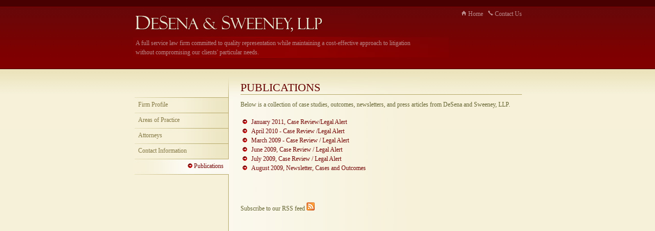

--- FILE ---
content_type: text/html
request_url: https://dslawny.com/publications.asp
body_size: 1362
content:

<!DOCTYPE html PUBLIC "-//W3C//DTD XHTML 1.0 Strict//EN"
"http://www.w3.org/TR/xhtml1/DTD/xhtml1-strict.dtd">

<html>
<head>
	<title>DeSena & Sweeny - Legal Alerts and Case Reviews, Long Island Law Firm</title>
<link href="style.css" type="text/css" rel="stylesheet" /></head>
<link rel="alternate" type="application/rss+xml" title="DeSena and Sweeney Publications" href="http://www.dslawny.com/desena_publications.xml" />

<body>
<div id="container">
	<div id="header">
		<div id="topnav">
			<p><a href="/"><img src="images/icon_home.gif" /> Home</a> &nbsp; <a href="contact.asp"><img src="images/icon_contact.gif" /> Contact Us</a></p>
		</div>
		<img src="images/logo.gif" class="logo"/>
		<p class="subHead">A full service law firm committed to quality representation while maintaining a cost-effective approach to litigation without compromising our clients' particular needs.</p>
		
	</div>
	
	<div id="content">
		<div id="leftnav">
			<ul>
				<li><a href="profile.asp">Firm Profile</a></li>
				<li><a href="practice.asp">Areas of Practice</a></li>
				<li><a href="attorneys.asp">Attorneys</a></li>
				<li><a href="contact.asp">Contact Information</a></li>				
				<li class="lastLink current"><a href="publications.asp"><img src="images/currentLink.gif" /> Publications</a></li>				
			</ul>
		</div>
		
		<div id="main">
			<h1>Publications</h1>
<p>Below is a collection of case studies, outcomes, newsletters, and press articles from DeSena and Sweeney, LLP.</p>

		
		<ul class="subNav">
 

        <li >&nbsp;<img src="images/currentLink.gif" /> &nbsp;<a href="publications_detail.asp?nid=28" class="sideText">January 2011, Case Review/Legal Alert</a></li>
		
        <li >&nbsp;<img src="images/currentLink.gif" /> &nbsp;<a href="publications_detail.asp?nid=27" class="sideText">April 2010 - Case Review /Legal Alert </a></li>
		
        <li >&nbsp;<img src="images/currentLink.gif" /> &nbsp;<a href="publications_detail.asp?nid=26" class="sideText">March 2009 - Case Review / Legal Alert</a></li>
		
        <li >&nbsp;<img src="images/currentLink.gif" /> &nbsp;<a href="publications_detail.asp?nid=25" class="sideText">June 2009, Case Review / Legal Alert</a></li>
		
        <li >&nbsp;<img src="images/currentLink.gif" /> &nbsp;<a href="publications_detail.asp?nid=24" class="sideText">July 2009, Case Review / Legal Alert</a></li>
		
        <li >&nbsp;<img src="images/currentLink.gif" /> &nbsp;<a href="publications_detail.asp?nid=23" class="sideText">August 2009, Newsletter, Cases and Outcomes</a></li>
		
</ul>
<br /><br /><br />
<p>Subscribe to our RSS feed <a href="desena_publications.xml" target="_blank"><img src="images/feed-icon.png" border="0"/></a></p>

        </span>


		</div>
		<div style="clear:both;"></div>
	</div>
	
	<div id="footer">
		<p>--Copyright 2007 - DeSena and Sweeny, LLP. --</p>
	</div>

</div>

<script type="text/javascript">
var gaJsHost = (("https:" == document.location.protocol) ? "https://ssl." : "http://www.");
document.write(unescape("%3Cscript src='" + gaJsHost + "google-analytics.com/ga.js' type='text/javascript'%3E%3C/script%3E"));
</script>
<script type="text/javascript">
try {
var pageTracker = _gat._getTracker("UA-4211549-41");
pageTracker._trackPageview();
} catch(err) {}</script>

</body>
</html>

--- FILE ---
content_type: text/css
request_url: https://dslawny.com/style.css
body_size: 864
content:
* {
	margin:0px;
	padding:0px;
}

body {
	background:#f6f1d9 url('images/bg-repeat.jpg') repeat-x;
}

img {
	border:0;
}

p {
	font-family: "Lucida Grande", verdana;
	font-size:12px;
	color:#666633;
	line-height:18px;
	margin:5px 0px 15px 0px;
}

#container {
	position:relative;
	margin:0 auto;
	width:760px;
}

#header {
	height:100px;
	position:relative;
	top:0px;
}

#topnav {
	float:right;
	margin-top:18px;
}

#topnav p {
	font-family:"Lucida Grande", verdana;
	font-size:12px;
	margin:0px;
}

#topnav a {
	text-decoration:none;
	color:#ba8b8b;
}

.logo {
	position:absolute;
	top:26px;
	height:41px;
}

p.subHead {
	position:absolute;
	top:70px;
	background:url('images/header.jpg') no-repeat;
	font-family:"Lucida Grande", verdana;
	font-size:12px;
	color:#ba8b8b;	
	width:547px;
	padding:5px 70px 5px 5px;
	line-height:18px;
	margin:0px;	
}

#content {
	position:relative;
	background:url('images/content_bg.jpg') 187px 0px no-repeat;
	margin-top:50px;
	width:100%;
}

#leftnav {
	width:187px;
	height:600px;
	background: url('images/divider.jpg') top right no-repeat;
	float:left;
}

#leftnav ul {
	list-style:none;
	padding-top:40px;
	background: url('images/leftnav.jpg') 8px bottom  no-repeat;
	height:160px;
}

#leftnav ul li ul {
	height:auto;
	background-image:none;
	padding:0px;
}

#leftnav ul li  {
	width:187px;
	float:left;
}

#leftnav ul li a {
	background:url('images/rollover.jpg') 0px -32px no-repeat;
	display:block;
	float:left;
	width:167px;
	padding:7px 10px 8px 10px;
	font-family:"Lucida Grande", verdana;
	font-size:12px;
	color:#847945;	
	text-decoration:none;
	text-align:left;
}

#leftnav ul li a:hover {
	background:url('images/rollover.jpg') 0px 0px no-repeat;
	text-align:right;
	color:#730404;
	padding:7px 10px 8px 10px;
}

#leftnav ul li.current a {
	background:url('images/rollover.jpg') 0px 0px no-repeat;
	text-align:right;
	color:#730404;
	padding:7px 10px 8px 10px;
}

#leftnav ul li.lastLink a {
	padding:7px 10px 9px 10px;
}

#leftnav ul li.lastLink a:hover {
	padding:7px 10px 9px 10px;
}

#main {
	float:right;
	width:550px;
}

h1 {
	color:#660000;
	font-family:georgia;
	font-weight:400;
	text-transform:uppercase;
	font-size:22px;
	border-bottom:1px solid #b6aa6a;
	margin:8px 0px 10px 0px;
}

#footer {
	clear:both;
	position:relative;
	width:681px;
	height:46px;
	margin: 0 auto;
	background:url('images/footer.jpg') no-repeat;
}

#footer p {
	text-align:center;
	padding:10px;
	font-family:georgia;
}

.subNav {
	list-style:none;
}

.subNav li a {
	font-family:"Lucida Grande", verdana;
	font-size:12px;
	color:#730404;	
	text-decoration:none;
	text-align:left;
}

.subNav li a:hover {
	text-decoration:underline;
}

a.sideText {
	font-family:"Lucida Grande", verdana;
	font-size:12px;
	color:#730404;	
	text-decoration:none;
	text-align:left;
}

a.sideText:hover {
	text-decoration:underline;
}

p.areaTitle {
	font-family:georgia;
	font-size:14px;
	color:#730404;	
}